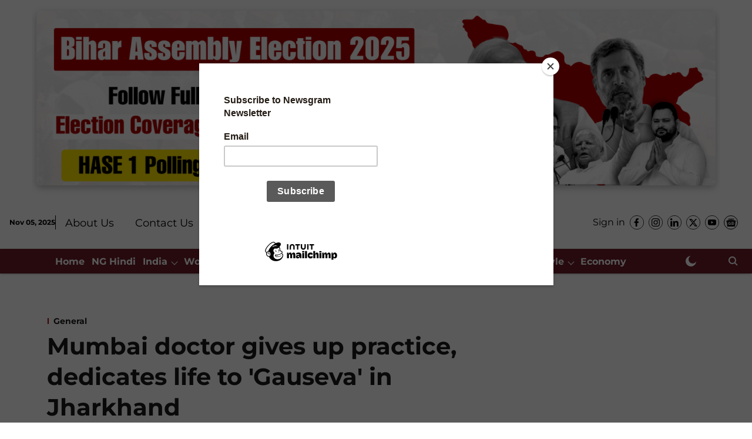

--- FILE ---
content_type: text/html; charset=utf-8
request_url: https://www.google.com/recaptcha/api2/aframe
body_size: 185
content:
<!DOCTYPE HTML><html><head><meta http-equiv="content-type" content="text/html; charset=UTF-8"></head><body><script nonce="6RVaw84c3Pp0VGmJg9Zq_A">/** Anti-fraud and anti-abuse applications only. See google.com/recaptcha */ try{var clients={'sodar':'https://pagead2.googlesyndication.com/pagead/sodar?'};window.addEventListener("message",function(a){try{if(a.source===window.parent){var b=JSON.parse(a.data);var c=clients[b['id']];if(c){var d=document.createElement('img');d.src=c+b['params']+'&rc='+(localStorage.getItem("rc::a")?sessionStorage.getItem("rc::b"):"");window.document.body.appendChild(d);sessionStorage.setItem("rc::e",parseInt(sessionStorage.getItem("rc::e")||0)+1);localStorage.setItem("rc::h",'1762339156042');}}}catch(b){}});window.parent.postMessage("_grecaptcha_ready", "*");}catch(b){}</script></body></html>

--- FILE ---
content_type: application/javascript; charset=UTF-8
request_url: https://www.newsgram.com/cdn-cgi/challenge-platform/h/g/scripts/jsd/fd468eb09fcf/main.js?
body_size: 4544
content:
window._cf_chl_opt={uTFG0:'g'};~function(H3,G,A,U,R,P,a,E){H3=j,function(n,k,HI,H2,d,N){for(HI={n:256,k:317,d:302,N:233,Y:218,g:270,s:271,i:244,m:262,X:216,L:295,W:329},H2=j,d=n();!![];)try{if(N=-parseInt(H2(HI.n))/1*(parseInt(H2(HI.k))/2)+parseInt(H2(HI.d))/3*(parseInt(H2(HI.N))/4)+-parseInt(H2(HI.Y))/5+-parseInt(H2(HI.g))/6*(parseInt(H2(HI.s))/7)+parseInt(H2(HI.i))/8*(parseInt(H2(HI.m))/9)+-parseInt(H2(HI.X))/10*(-parseInt(H2(HI.L))/11)+parseInt(H2(HI.W))/12,N===k)break;else d.push(d.shift())}catch(Y){d.push(d.shift())}}(H,404963),G=this||self,A=G[H3(235)],U=function(HY,HN,HV,HJ,Hh,H4,k,d,N){return HY={n:314,k:258},HN={n:276,k:276,d:260,N:276,Y:276,g:328,s:226},HV={n:291},HJ={n:306},Hh={n:291,k:226,d:240,N:230,Y:223,g:230,s:240,i:230,m:223,X:306,L:260,W:306,c:260,O:260,F:276,x:260,e:276,f:223,K:260,v:260,M:328},H4=H3,k=String[H4(HY.n)],d={'h':function(Y,Hl){return Hl={n:279,k:226},null==Y?'':d.g(Y,6,function(s,H5){return H5=j,H5(Hl.n)[H5(Hl.k)](s)})},'g':function(Y,s,i,H6,X,L,W,O,F,x,K,M,Z,B,T,y,H0,H1){if(H6=H4,Y==null)return'';for(L={},W={},O='',F=2,x=3,K=2,M=[],Z=0,B=0,T=0;T<Y[H6(Hh.n)];T+=1)if(y=Y[H6(Hh.k)](T),Object[H6(Hh.d)][H6(Hh.N)][H6(Hh.Y)](L,y)||(L[y]=x++,W[y]=!0),H0=O+y,Object[H6(Hh.d)][H6(Hh.g)][H6(Hh.Y)](L,H0))O=H0;else{if(Object[H6(Hh.s)][H6(Hh.i)][H6(Hh.m)](W,O)){if(256>O[H6(Hh.X)](0)){for(X=0;X<K;Z<<=1,s-1==B?(B=0,M[H6(Hh.L)](i(Z)),Z=0):B++,X++);for(H1=O[H6(Hh.W)](0),X=0;8>X;Z=1.45&H1|Z<<1,s-1==B?(B=0,M[H6(Hh.c)](i(Z)),Z=0):B++,H1>>=1,X++);}else{for(H1=1,X=0;X<K;Z=H1|Z<<1,B==s-1?(B=0,M[H6(Hh.c)](i(Z)),Z=0):B++,H1=0,X++);for(H1=O[H6(Hh.W)](0),X=0;16>X;Z=Z<<1|1&H1,B==s-1?(B=0,M[H6(Hh.O)](i(Z)),Z=0):B++,H1>>=1,X++);}F--,F==0&&(F=Math[H6(Hh.F)](2,K),K++),delete W[O]}else for(H1=L[O],X=0;X<K;Z=Z<<1|1.53&H1,s-1==B?(B=0,M[H6(Hh.x)](i(Z)),Z=0):B++,H1>>=1,X++);O=(F--,0==F&&(F=Math[H6(Hh.e)](2,K),K++),L[H0]=x++,String(y))}if(''!==O){if(Object[H6(Hh.s)][H6(Hh.N)][H6(Hh.f)](W,O)){if(256>O[H6(Hh.W)](0)){for(X=0;X<K;Z<<=1,s-1==B?(B=0,M[H6(Hh.L)](i(Z)),Z=0):B++,X++);for(H1=O[H6(Hh.W)](0),X=0;8>X;Z=Z<<1|H1&1.3,B==s-1?(B=0,M[H6(Hh.O)](i(Z)),Z=0):B++,H1>>=1,X++);}else{for(H1=1,X=0;X<K;Z=Z<<1|H1,B==s-1?(B=0,M[H6(Hh.x)](i(Z)),Z=0):B++,H1=0,X++);for(H1=O[H6(Hh.X)](0),X=0;16>X;Z=Z<<1.37|H1&1,s-1==B?(B=0,M[H6(Hh.c)](i(Z)),Z=0):B++,H1>>=1,X++);}F--,0==F&&(F=Math[H6(Hh.e)](2,K),K++),delete W[O]}else for(H1=L[O],X=0;X<K;Z=Z<<1.63|1.36&H1,s-1==B?(B=0,M[H6(Hh.K)](i(Z)),Z=0):B++,H1>>=1,X++);F--,0==F&&K++}for(H1=2,X=0;X<K;Z=1.61&H1|Z<<1,s-1==B?(B=0,M[H6(Hh.c)](i(Z)),Z=0):B++,H1>>=1,X++);for(;;)if(Z<<=1,B==s-1){M[H6(Hh.v)](i(Z));break}else B++;return M[H6(Hh.M)]('')},'j':function(Y,H7){return H7=H4,null==Y?'':''==Y?null:d.i(Y[H7(HV.n)],32768,function(s,H8){return H8=H7,Y[H8(HJ.n)](s)})},'i':function(Y,s,i,H9,X,L,W,O,F,x,K,M,Z,B,T,y,H1,H0){for(H9=H4,X=[],L=4,W=4,O=3,F=[],M=i(0),Z=s,B=1,x=0;3>x;X[x]=x,x+=1);for(T=0,y=Math[H9(HN.n)](2,2),K=1;K!=y;H0=Z&M,Z>>=1,0==Z&&(Z=s,M=i(B++)),T|=K*(0<H0?1:0),K<<=1);switch(T){case 0:for(T=0,y=Math[H9(HN.k)](2,8),K=1;y!=K;H0=M&Z,Z>>=1,0==Z&&(Z=s,M=i(B++)),T|=(0<H0?1:0)*K,K<<=1);H1=k(T);break;case 1:for(T=0,y=Math[H9(HN.k)](2,16),K=1;K!=y;H0=M&Z,Z>>=1,Z==0&&(Z=s,M=i(B++)),T|=K*(0<H0?1:0),K<<=1);H1=k(T);break;case 2:return''}for(x=X[3]=H1,F[H9(HN.d)](H1);;){if(B>Y)return'';for(T=0,y=Math[H9(HN.N)](2,O),K=1;K!=y;H0=M&Z,Z>>=1,0==Z&&(Z=s,M=i(B++)),T|=K*(0<H0?1:0),K<<=1);switch(H1=T){case 0:for(T=0,y=Math[H9(HN.k)](2,8),K=1;y!=K;H0=Z&M,Z>>=1,Z==0&&(Z=s,M=i(B++)),T|=K*(0<H0?1:0),K<<=1);X[W++]=k(T),H1=W-1,L--;break;case 1:for(T=0,y=Math[H9(HN.Y)](2,16),K=1;K!=y;H0=M&Z,Z>>=1,Z==0&&(Z=s,M=i(B++)),T|=K*(0<H0?1:0),K<<=1);X[W++]=k(T),H1=W-1,L--;break;case 2:return F[H9(HN.g)]('')}if(0==L&&(L=Math[H9(HN.N)](2,O),O++),X[H1])H1=X[H1];else if(H1===W)H1=x+x[H9(HN.s)](0);else return null;F[H9(HN.d)](H1),X[W++]=x+H1[H9(HN.s)](0),L--,x=H1,L==0&&(L=Math[H9(HN.k)](2,O),O++)}}},N={},N[H4(HY.k)]=d.h,N}(),R={},R[H3(241)]='o',R[H3(281)]='s',R[H3(254)]='u',R[H3(232)]='z',R[H3(325)]='n',R[H3(242)]='I',R[H3(234)]='b',P=R,G[H3(327)]=function(N,Y,g,s,HL,HX,Hm,Hk,X,L,W,O,F,x){if(HL={n:311,k:252,d:300,N:318,Y:324,g:277,s:318,i:324,m:308,X:268,L:291,W:290,c:249},HX={n:210,k:291,d:296},Hm={n:240,k:230,d:223,N:260},Hk=H3,Y===null||Y===void 0)return s;for(X=S(Y),N[Hk(HL.n)][Hk(HL.k)]&&(X=X[Hk(HL.d)](N[Hk(HL.n)][Hk(HL.k)](Y))),X=N[Hk(HL.N)][Hk(HL.Y)]&&N[Hk(HL.g)]?N[Hk(HL.s)][Hk(HL.i)](new N[(Hk(HL.g))](X)):function(K,Hd,M){for(Hd=Hk,K[Hd(HX.n)](),M=0;M<K[Hd(HX.k)];K[M+1]===K[M]?K[Hd(HX.d)](M+1,1):M+=1);return K}(X),L='nAsAaAb'.split('A'),L=L[Hk(HL.m)][Hk(HL.X)](L),W=0;W<X[Hk(HL.L)];O=X[W],F=o(N,Y,O),L(F)?(x='s'===F&&!N[Hk(HL.W)](Y[O]),Hk(HL.c)===g+O?i(g+O,F):x||i(g+O,Y[O])):i(g+O,F),W++);return s;function i(K,M,HD){HD=j,Object[HD(Hm.n)][HD(Hm.k)][HD(Hm.d)](s,M)||(s[M]=[]),s[M][HD(Hm.N)](K)}},a=H3(298)[H3(243)](';'),E=a[H3(308)][H3(268)](a),G[H3(217)]=function(n,k,Hc,HG,N,Y,g,s){for(Hc={n:309,k:291,d:246,N:260,Y:265},HG=H3,N=Object[HG(Hc.n)](k),Y=0;Y<N[HG(Hc.k)];Y++)if(g=N[Y],'f'===g&&(g='N'),n[g]){for(s=0;s<k[N[Y]][HG(Hc.k)];-1===n[g][HG(Hc.d)](k[N[Y]][s])&&(E(k[N[Y]][s])||n[g][HG(Hc.N)]('o.'+k[N[Y]][s])),s++);}else n[g]=k[N[Y]][HG(Hc.Y)](function(i){return'o.'+i})},z();function C(n,k,Hg,HH){return Hg={n:307,k:240,d:215,N:223,Y:246,g:239},HH=H3,k instanceof n[HH(Hg.n)]&&0<n[HH(Hg.n)][HH(Hg.k)][HH(Hg.d)][HH(Hg.N)](k)[HH(Hg.Y)](HH(Hg.g))}function J(N,Y,HM,Ho,g,s,i,m,X,L,W,c){if(HM={n:261,k:278,d:313,N:312,Y:236,g:248,s:315,i:221,m:213,X:274,L:320,W:297,c:301,O:245,F:236,x:272,e:321,f:225,K:222,v:236,M:289,b:214,Z:236,B:316,T:326,y:275,H0:263,H1:310,Hb:257,HZ:258},Ho=H3,!I(.01))return![];s=(g={},g[Ho(HM.n)]=N,g[Ho(HM.k)]=Y,g);try{i=G[Ho(HM.d)],m=Ho(HM.N)+G[Ho(HM.Y)][Ho(HM.g)]+Ho(HM.s)+i.r+Ho(HM.i),X=new G[(Ho(HM.m))](),X[Ho(HM.X)](Ho(HM.L),m),X[Ho(HM.W)]=2500,X[Ho(HM.c)]=function(){},L={},L[Ho(HM.O)]=G[Ho(HM.F)][Ho(HM.x)],L[Ho(HM.e)]=G[Ho(HM.Y)][Ho(HM.f)],L[Ho(HM.K)]=G[Ho(HM.v)][Ho(HM.M)],L[Ho(HM.b)]=G[Ho(HM.Z)][Ho(HM.B)],W=L,c={},c[Ho(HM.T)]=s,c[Ho(HM.y)]=W,c[Ho(HM.H0)]=Ho(HM.H1),X[Ho(HM.Hb)](U[Ho(HM.HZ)](c))}catch(O){}}function Q(HO,HA,d,N,Y,g,s){HA=(HO={n:212,k:304,d:264,N:283,Y:299,g:323,s:280,i:322,m:211,X:237,L:227,W:266},H3);try{return d=A[HA(HO.n)](HA(HO.k)),d[HA(HO.d)]=HA(HO.N),d[HA(HO.Y)]='-1',A[HA(HO.g)][HA(HO.s)](d),N=d[HA(HO.i)],Y={},Y=KZfL4(N,N,'',Y),Y=KZfL4(N,N[HA(HO.m)]||N[HA(HO.X)],'n.',Y),Y=KZfL4(N,d[HA(HO.L)],'d.',Y),A[HA(HO.g)][HA(HO.W)](d),g={},g.r=Y,g.e=null,g}catch(i){return s={},s.r={},s.e=i,s}}function z(HT,HB,HZ,HS,n,k,d,N,Y){if(HT={n:313,k:253,d:255,N:319,Y:288,g:229,s:224},HB={n:255,k:319,d:224},HZ={n:228},HS=H3,n=G[HS(HT.n)],!n)return;if(!l())return;(k=![],d=n[HS(HT.k)]===!![],N=function(Ha,g){(Ha=HS,!k)&&(k=!![],g=Q(),h(g.r,function(s){V(n,s)}),g.e&&J(Ha(HZ.n),g.e))},A[HS(HT.d)]!==HS(HT.N))?N():G[HS(HT.Y)]?A[HS(HT.Y)](HS(HT.g),N):(Y=A[HS(HT.s)]||function(){},A[HS(HT.s)]=function(HE){HE=HS,Y(),A[HE(HB.n)]!==HE(HB.k)&&(A[HE(HB.d)]=Y,N())})}function H(j0){return j0='T1U3HQ4erCi7WygPz5hbkqn$6wxcAOXpE9NDFLdfjJ2mMVIolSvtBRZ8uKsa+-0GY,appendChild,string,catch,display: none,success,now,random,onerror,addEventListener,QKbrq5,isNaN,length,event,cloudflare-invisible,stringify,8140EVJdvn,splice,timeout,_cf_chl_opt;KNEqH2;URvKb1;fYyPt8;iYSva3;PFUFS5;PVOaD4;cTQlY3;UqXk5;KNBj1;ufnVg7;CGIa2;tyhN0;hqRub8;KZfL4;nZlNH7;Wffcb8;gGaE6,tabIndex,concat,ontimeout,47724yLLoxZ,isArray,iframe,sid,charCodeAt,Function,includes,keys,jsd,Object,/cdn-cgi/challenge-platform/h/,__CF$cv$params,fromCharCode,/b/ov1/0.2950754991808122:1762337503:DoEnq92K65m7nSPtE0bSlNMOrJONN6ipe2-CYK3bGeg/,XOMn3,44GoYHWI,Array,loading,POST,chlApiUrl,contentWindow,body,from,number,errorInfoObject,KZfL4,join,3137472taPhtQ,sort,clientInformation,createElement,XMLHttpRequest,chlApiClientVersion,toString,6640OnDaVl,nZlNH7,1584645uIdmiK,floor,onload,/invisible/jsd,chlApiRumWidgetAgeMs,call,onreadystatechange,fvZZm6,charAt,contentDocument,error on cf_chl_props,DOMContentLoaded,hasOwnProperty,detail,symbol,196yhHxGH,boolean,document,_cf_chl_opt,navigator,function,[native code],prototype,object,bigint,split,4537736Oedvxy,chlApiSitekey,indexOf,xhr-error,uTFG0,d.cookie,getPrototypeOf,status,getOwnPropertyNames,api,undefined,readyState,34225kjjVjJ,send,cJddTokhzeO,postMessage,push,msg,9eIOzfc,source,style,map,removeChild,/jsd/r/0.2950754991808122:1762337503:DoEnq92K65m7nSPtE0bSlNMOrJONN6ipe2-CYK3bGeg/,bind,parent,3748098EvuCVM,7kLLzNz,OOUF6,http-code:,open,chctx,pow,Set,error'.split(','),H=function(){return j0},H()}function I(k,Hu,HU){return Hu={n:286},HU=H3,Math[HU(Hu.n)]()>k}function l(HF,HR,n,k,d,N){return HF={n:313,k:219,d:285},HR=H3,n=G[HR(HF.n)],k=3600,d=Math[HR(HF.k)](+atob(n.t)),N=Math[HR(HF.k)](Date[HR(HF.d)]()/1e3),N-d>k?![]:!![]}function j(n,D,k){return k=H(),j=function(d,G,A){return d=d-210,A=k[d],A},j(n,D)}function o(n,k,N,Hi,Hj,Y){Hj=(Hi={n:282,k:318,d:303,N:318,Y:238},H3);try{return k[N][Hj(Hi.n)](function(){}),'p'}catch(g){}try{if(null==k[N])return void 0===k[N]?'u':'x'}catch(s){return'i'}return n[Hj(Hi.k)][Hj(Hi.d)](k[N])?'a':k[N]===n[Hj(Hi.N)]?'p5':!0===k[N]?'T':!1===k[N]?'F':(Y=typeof k[N],Hj(Hi.Y)==Y?C(n,k[N])?'N':'f':P[Y]||'?')}function V(d,N,Hy,HQ,Y,g,s){if(Hy={n:293,k:253,d:284,N:263,Y:305,g:292,s:284,i:269,m:259,X:263,L:278,W:231,c:269},HQ=H3,Y=HQ(Hy.n),!d[HQ(Hy.k)])return;N===HQ(Hy.d)?(g={},g[HQ(Hy.N)]=Y,g[HQ(Hy.Y)]=d.r,g[HQ(Hy.g)]=HQ(Hy.s),G[HQ(Hy.i)][HQ(Hy.m)](g,'*')):(s={},s[HQ(Hy.X)]=Y,s[HQ(Hy.Y)]=d.r,s[HQ(Hy.g)]=HQ(Hy.L),s[HQ(Hy.W)]=N,G[HQ(Hy.c)][HQ(Hy.m)](s,'*'))}function S(n,Hw,Hn,k){for(Hw={n:300,k:309,d:250},Hn=H3,k=[];n!==null;k=k[Hn(Hw.n)](Object[Hn(Hw.k)](n)),n=Object[Hn(Hw.d)](n));return k}function h(n,k,HK,Hf,He,Hx,HP,d,N){HK={n:313,k:213,d:274,N:320,Y:312,g:236,s:248,i:267,m:253,X:297,L:301,W:220,c:287,O:257,F:258,x:294},Hf={n:247},He={n:251,k:284,d:273,N:251},Hx={n:297},HP=H3,d=G[HP(HK.n)],N=new G[(HP(HK.k))](),N[HP(HK.d)](HP(HK.N),HP(HK.Y)+G[HP(HK.g)][HP(HK.s)]+HP(HK.i)+d.r),d[HP(HK.m)]&&(N[HP(HK.X)]=5e3,N[HP(HK.L)]=function(Hq){Hq=HP,k(Hq(Hx.n))}),N[HP(HK.W)]=function(Ht){Ht=HP,N[Ht(He.n)]>=200&&N[Ht(He.n)]<300?k(Ht(He.k)):k(Ht(He.d)+N[Ht(He.N)])},N[HP(HK.c)]=function(HC){HC=HP,k(HC(Hf.n))},N[HP(HK.O)](U[HP(HK.F)](JSON[HP(HK.x)](n)))}}()